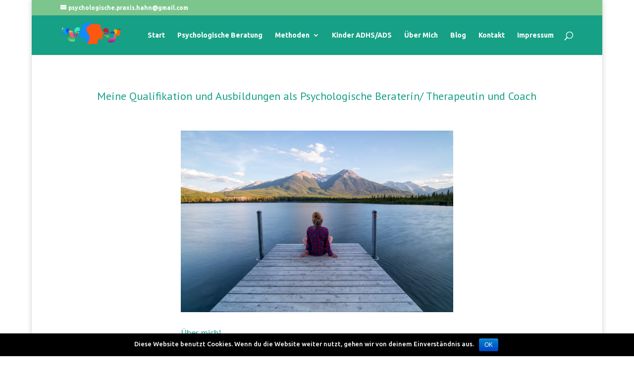

--- FILE ---
content_type: text/html; charset=UTF-8
request_url: http://www.psychologische-praxis-hahn.de/ueber-mich/
body_size: 9841
content:
<!DOCTYPE html>
<html lang="de">
<head>
	<meta charset="UTF-8" />
<meta http-equiv="X-UA-Compatible" content="IE=edge">
	<link rel="pingback" href="http://www.psychologische-praxis-hahn.de/xmlrpc.php" />

	<script type="text/javascript">
		document.documentElement.className = 'js';
	</script>

	<script>var et_site_url='http://www.psychologische-praxis-hahn.de';var et_post_id='170';function et_core_page_resource_fallback(a,b){"undefined"===typeof b&&(b=a.sheet.cssRules&&0===a.sheet.cssRules.length);b&&(a.onerror=null,a.onload=null,a.href?a.href=et_site_url+"/?et_core_page_resource="+a.id+et_post_id:a.src&&(a.src=et_site_url+"/?et_core_page_resource="+a.id+et_post_id))}
</script><title>Über Mich | Psychologische Praxis Hahn</title>
<link rel='dns-prefetch' href='//fonts.googleapis.com' />
<link rel='dns-prefetch' href='//s.w.org' />
<link rel="alternate" type="application/rss+xml" title="Psychologische Praxis Hahn &raquo; Feed" href="http://www.psychologische-praxis-hahn.de/feed/" />
<link rel="alternate" type="application/rss+xml" title="Psychologische Praxis Hahn &raquo; Kommentar-Feed" href="http://www.psychologische-praxis-hahn.de/comments/feed/" />
		<script type="text/javascript">
			window._wpemojiSettings = {"baseUrl":"https:\/\/s.w.org\/images\/core\/emoji\/12.0.0-1\/72x72\/","ext":".png","svgUrl":"https:\/\/s.w.org\/images\/core\/emoji\/12.0.0-1\/svg\/","svgExt":".svg","source":{"concatemoji":"http:\/\/www.psychologische-praxis-hahn.de\/wp-includes\/js\/wp-emoji-release.min.js?ver=5.2.23"}};
			!function(e,a,t){var n,r,o,i=a.createElement("canvas"),p=i.getContext&&i.getContext("2d");function s(e,t){var a=String.fromCharCode;p.clearRect(0,0,i.width,i.height),p.fillText(a.apply(this,e),0,0);e=i.toDataURL();return p.clearRect(0,0,i.width,i.height),p.fillText(a.apply(this,t),0,0),e===i.toDataURL()}function c(e){var t=a.createElement("script");t.src=e,t.defer=t.type="text/javascript",a.getElementsByTagName("head")[0].appendChild(t)}for(o=Array("flag","emoji"),t.supports={everything:!0,everythingExceptFlag:!0},r=0;r<o.length;r++)t.supports[o[r]]=function(e){if(!p||!p.fillText)return!1;switch(p.textBaseline="top",p.font="600 32px Arial",e){case"flag":return s([55356,56826,55356,56819],[55356,56826,8203,55356,56819])?!1:!s([55356,57332,56128,56423,56128,56418,56128,56421,56128,56430,56128,56423,56128,56447],[55356,57332,8203,56128,56423,8203,56128,56418,8203,56128,56421,8203,56128,56430,8203,56128,56423,8203,56128,56447]);case"emoji":return!s([55357,56424,55356,57342,8205,55358,56605,8205,55357,56424,55356,57340],[55357,56424,55356,57342,8203,55358,56605,8203,55357,56424,55356,57340])}return!1}(o[r]),t.supports.everything=t.supports.everything&&t.supports[o[r]],"flag"!==o[r]&&(t.supports.everythingExceptFlag=t.supports.everythingExceptFlag&&t.supports[o[r]]);t.supports.everythingExceptFlag=t.supports.everythingExceptFlag&&!t.supports.flag,t.DOMReady=!1,t.readyCallback=function(){t.DOMReady=!0},t.supports.everything||(n=function(){t.readyCallback()},a.addEventListener?(a.addEventListener("DOMContentLoaded",n,!1),e.addEventListener("load",n,!1)):(e.attachEvent("onload",n),a.attachEvent("onreadystatechange",function(){"complete"===a.readyState&&t.readyCallback()})),(n=t.source||{}).concatemoji?c(n.concatemoji):n.wpemoji&&n.twemoji&&(c(n.twemoji),c(n.wpemoji)))}(window,document,window._wpemojiSettings);
		</script>
		<meta content="DI Yoga v.1.3" name="generator"/><style type="text/css">
img.wp-smiley,
img.emoji {
	display: inline !important;
	border: none !important;
	box-shadow: none !important;
	height: 1em !important;
	width: 1em !important;
	margin: 0 .07em !important;
	vertical-align: -0.1em !important;
	background: none !important;
	padding: 0 !important;
}
</style>
	<link rel='stylesheet' id='wp-block-library-css'  href='http://www.psychologische-praxis-hahn.de/wp-includes/css/dist/block-library/style.min.css?ver=5.2.23' type='text/css' media='all' />
<link rel='stylesheet' id='cookie-notice-front-css'  href='http://www.psychologische-praxis-hahn.de/wp-content/plugins/cookie-notice/css/front.min.css?ver=5.2.23' type='text/css' media='all' />
<link rel='stylesheet' id='parent-style-css'  href='http://www.psychologische-praxis-hahn.de/wp-content/themes/di-basis/style.css?ver=5.2.23' type='text/css' media='all' />
<link rel='stylesheet' id='divi-style-css'  href='http://www.psychologische-praxis-hahn.de/wp-content/themes/di-yoga/style.css?ver=5.2.23' type='text/css' media='all' />
<link rel='stylesheet' id='et-builder-googlefonts-cached-css'  href='http://fonts.googleapis.com/css?family=PT+Sans%3Aregular%2Citalic%2C700%2C700italic%7CUbuntu%3A300%2C300italic%2Cregular%2Citalic%2C500%2C500italic%2C700%2C700italic&#038;ver=5.2.23#038;subset=cyrillic,latin,latin-ext,cyrillic-ext,greek,greek-ext' type='text/css' media='all' />
<link rel='stylesheet' id='dashicons-css'  href='http://www.psychologische-praxis-hahn.de/wp-includes/css/dashicons.min.css?ver=5.2.23' type='text/css' media='all' />
<script type='text/javascript' src='http://www.psychologische-praxis-hahn.de/wp-includes/js/jquery/jquery.js?ver=1.12.4-wp'></script>
<script type='text/javascript' src='http://www.psychologische-praxis-hahn.de/wp-includes/js/jquery/jquery-migrate.min.js?ver=1.4.1'></script>
<script type='text/javascript'>
/* <![CDATA[ */
var cnArgs = {"ajaxurl":"http:\/\/www.psychologische-praxis-hahn.de\/wp-admin\/admin-ajax.php","hideEffect":"fade","onScroll":"","onScrollOffset":"100","cookieName":"cookie_notice_accepted","cookieValue":"true","cookieTime":"2592000","cookiePath":"\/","cookieDomain":"","redirection":"","cache":"","refuse":"no","revoke_cookies":"0","revoke_cookies_opt":"automatic","secure":"0"};
/* ]]> */
</script>
<script type='text/javascript' src='http://www.psychologische-praxis-hahn.de/wp-content/plugins/cookie-notice/js/front.min.js?ver=1.2.46'></script>
<link rel='https://api.w.org/' href='http://www.psychologische-praxis-hahn.de/wp-json/' />
<link rel="EditURI" type="application/rsd+xml" title="RSD" href="http://www.psychologische-praxis-hahn.de/xmlrpc.php?rsd" />
<link rel="wlwmanifest" type="application/wlwmanifest+xml" href="http://www.psychologische-praxis-hahn.de/wp-includes/wlwmanifest.xml" /> 
<meta name="generator" content="WordPress 5.2.23" />
<link rel="canonical" href="http://www.psychologische-praxis-hahn.de/ueber-mich/" />
<link rel='shortlink' href='http://www.psychologische-praxis-hahn.de/?p=170' />
<link rel="alternate" type="application/json+oembed" href="http://www.psychologische-praxis-hahn.de/wp-json/oembed/1.0/embed?url=http%3A%2F%2Fwww.psychologische-praxis-hahn.de%2Fueber-mich%2F" />
<link rel="alternate" type="text/xml+oembed" href="http://www.psychologische-praxis-hahn.de/wp-json/oembed/1.0/embed?url=http%3A%2F%2Fwww.psychologische-praxis-hahn.de%2Fueber-mich%2F&#038;format=xml" />
<meta name="viewport" content="width=device-width, initial-scale=1.0, maximum-scale=1.0, user-scalable=0" /><link rel="icon" href="http://www.psychologische-praxis-hahn.de/wp-content/uploads/2019/10/cropped-Methoden-in-Coaching-und-Beratung-Boppard-und-Oberwesel-bei-Anja-Hahn-32x32.png" sizes="32x32" />
<link rel="icon" href="http://www.psychologische-praxis-hahn.de/wp-content/uploads/2019/10/cropped-Methoden-in-Coaching-und-Beratung-Boppard-und-Oberwesel-bei-Anja-Hahn-192x192.png" sizes="192x192" />
<link rel="apple-touch-icon-precomposed" href="http://www.psychologische-praxis-hahn.de/wp-content/uploads/2019/10/cropped-Methoden-in-Coaching-und-Beratung-Boppard-und-Oberwesel-bei-Anja-Hahn-180x180.png" />
<meta name="msapplication-TileImage" content="http://www.psychologische-praxis-hahn.de/wp-content/uploads/2019/10/cropped-Methoden-in-Coaching-und-Beratung-Boppard-und-Oberwesel-bei-Anja-Hahn-270x270.png" />
<link rel="stylesheet" id="et-core-unified-cached-inline-styles" href="http://www.psychologische-praxis-hahn.de/wp-content/cache/et/170/et-core-unified-176763094787.min.css" onerror="et_core_page_resource_fallback(this, true)" onload="et_core_page_resource_fallback(this)" /></head>
<body class="page-template-default page page-id-170 cookies-not-set et_color_scheme_green et_pb_button_helper_class et_fixed_nav et_boxed_layout et_show_nav et_cover_background et_secondary_nav_enabled et_pb_gutter osx et_pb_gutters3 et_primary_nav_dropdown_animation_fade et_secondary_nav_dropdown_animation_fade et_pb_footer_columns4 et_header_style_left et_pb_pagebuilder_layout et_right_sidebar et_divi_theme et-db et_minified_js et_minified_css">
	<div id="page-container">

					<div id="top-header">
			<div class="container clearfix">

			
				<div id="et-info">
				
									<a href="mailto:psychologische.praxis.hahn@gmail.com"><span id="et-info-email">psychologische.praxis.hahn@gmail.com</span></a>
				
								</div> <!-- #et-info -->

			
				<div id="et-secondary-menu">
								</div> <!-- #et-secondary-menu -->

			</div> <!-- .container -->
		</div> <!-- #top-header -->
		
	
			<header id="main-header" data-height-onload="66">
			<div class="container clearfix et_menu_container">
							<div class="logo_container">
					<span class="logo_helper"></span>
					<a href="http://www.psychologische-praxis-hahn.de/">
						<img src="http://www.psychologische-praxis-hahn.de/wp-content/uploads/2019/10/Methoden-in-Coaching-und-Beratung-Boppard-und-Oberwesel-bei-Anja-Hahn.png" alt="Psychologische Praxis Hahn" id="logo" data-height-percentage="66" />
					</a>
				</div>
							<div id="et-top-navigation" data-height="66" data-fixed-height="40">
											<nav id="top-menu-nav">
						<ul id="top-menu" class="nav"><li id="menu-item-558" class="menu-item menu-item-type-post_type menu-item-object-page menu-item-home menu-item-558"><a href="http://www.psychologische-praxis-hahn.de/">Start</a></li>
<li id="menu-item-44" class="menu-item menu-item-type-post_type menu-item-object-page menu-item-44"><a href="http://www.psychologische-praxis-hahn.de/psychologische-beratrung-coaching/">Psychologische Beratung</a></li>
<li id="menu-item-45" class="menu-item menu-item-type-post_type menu-item-object-page menu-item-has-children menu-item-45"><a href="http://www.psychologische-praxis-hahn.de/methoden/">Methoden</a>
<ul class="sub-menu">
	<li id="menu-item-882" class="menu-item menu-item-type-post_type menu-item-object-page menu-item-882"><a href="http://www.psychologische-praxis-hahn.de/emdr/">EMDR</a></li>
	<li id="menu-item-885" class="menu-item menu-item-type-post_type menu-item-object-page menu-item-885"><a href="http://www.psychologische-praxis-hahn.de/hypnose/">Hypnose</a></li>
	<li id="menu-item-881" class="menu-item menu-item-type-post_type menu-item-object-page menu-item-881"><a href="http://www.psychologische-praxis-hahn.de/verhaltenstherapie/">Verhaltenstherapie</a></li>
	<li id="menu-item-888" class="menu-item menu-item-type-post_type menu-item-object-page menu-item-888"><a href="http://www.psychologische-praxis-hahn.de/hypnosystemik/">Hypnosystemik</a></li>
	<li id="menu-item-1356" class="menu-item menu-item-type-post_type menu-item-object-page menu-item-1356"><a href="http://www.psychologische-praxis-hahn.de/paartherapie/">Paartherapie</a></li>
	<li id="menu-item-892" class="menu-item menu-item-type-post_type menu-item-object-page menu-item-892"><a href="http://www.psychologische-praxis-hahn.de/klopfakupressur/">Klopfakupressur</a></li>
	<li id="menu-item-897" class="menu-item menu-item-type-post_type menu-item-object-page menu-item-897"><a href="http://www.psychologische-praxis-hahn.de/rueckfuehrungs-bzw-reinkarnationstherapie/">Rückführungs- bzw. Reinkarnationstherapie</a></li>
	<li id="menu-item-904" class="menu-item menu-item-type-post_type menu-item-object-page menu-item-904"><a href="http://www.psychologische-praxis-hahn.de/therapeutische-meditation/">Therapeutische Meditation</a></li>
</ul>
</li>
<li id="menu-item-46" class="menu-item menu-item-type-post_type menu-item-object-page menu-item-46"><a href="http://www.psychologische-praxis-hahn.de/kinder-adhs-ads/">Kinder ADHS/ADS</a></li>
<li id="menu-item-175" class="menu-item menu-item-type-post_type menu-item-object-page current-menu-item page_item page-item-170 current_page_item menu-item-175"><a href="http://www.psychologische-praxis-hahn.de/ueber-mich/" aria-current="page">Über Mich</a></li>
<li id="menu-item-29" class="menu-item menu-item-type-post_type menu-item-object-page menu-item-29"><a href="http://www.psychologische-praxis-hahn.de/blog/">Blog</a></li>
<li id="menu-item-390" class="menu-item menu-item-type-post_type menu-item-object-page menu-item-390"><a href="http://www.psychologische-praxis-hahn.de/kontakt/">Kontakt</a></li>
<li id="menu-item-63" class="menu-item menu-item-type-post_type menu-item-object-page menu-item-63"><a href="http://www.psychologische-praxis-hahn.de/impressum/">Impressum</a></li>
</ul>						</nav>
					
					
					
										<div id="et_top_search">
						<span id="et_search_icon"></span>
					</div>
					
					<div id="et_mobile_nav_menu">
				<div class="mobile_nav closed">
					<span class="select_page">Seite wählen</span>
					<span class="mobile_menu_bar mobile_menu_bar_toggle"></span>
				</div>
			</div>				</div> <!-- #et-top-navigation -->
			</div> <!-- .container -->
			<div class="et_search_outer">
				<div class="container et_search_form_container">
					<form role="search" method="get" class="et-search-form" action="http://www.psychologische-praxis-hahn.de/">
					<input type="search" class="et-search-field" placeholder="Suchen &hellip;" value="" name="s" title="Suchen nach:" />					</form>
					<span class="et_close_search_field"></span>
				</div>
			</div>
		</header> <!-- #main-header -->
			<div id="et-main-area">
	
<div id="main-content">


			
				<article id="post-170" class="post-170 page type-page status-publish hentry">

				
					<div class="entry-content">
					<div id="et-boc" class="et-boc">
			
			<div class="et_builder_inner_content et_pb_gutters3">
				<div class="et_pb_section et_pb_section_0 et_pb_fullwidth_section et_section_regular">
				
				
				
				
					<div class="et_pb_module et_pb_fullwidth_slider_0 et_pb_slider et_pb_slider_parallax">
				<div class="et_pb_slides">
					
				</div> <!-- .et_pb_slides -->
				
			</div> <!-- .et_pb_slider -->
			
				
				
			</div> <!-- .et_pb_section --><div class="et_pb_section et_pb_section_1 et_section_regular">
				
				
				
				
					<div class="et_pb_row et_pb_row_0">
				<div class="et_pb_column et_pb_column_4_4 et_pb_column_0  et_pb_css_mix_blend_mode_passthrough et-last-child">
				
				
				<div class="et_pb_module et_pb_text et_pb_text_0 et_pb_bg_layout_light  et_pb_text_align_center">
				
				
				<div class="et_pb_text_inner"><h3 style="text-align: center;"><span style="color: #16a085;">Meine Qualifikation und Ausbildungen als Psychologische Beraterin/ Therapeutin und Coach</span></h3></div>
			</div> <!-- .et_pb_text -->
			</div> <!-- .et_pb_column -->
				
				
			</div> <!-- .et_pb_row --><div class="et_pb_row et_pb_row_1">
				<div class="et_pb_column et_pb_column_4_4 et_pb_column_1  et_pb_css_mix_blend_mode_passthrough et-last-child">
				
				
				<div class="et_pb_module et_pb_blurb et_pb_blurb_0 et_pb_bg_layout_light  et_pb_text_align_left  et_pb_blurb_position_top">
				
				
				<div class="et_pb_blurb_content">
					<div class="et_pb_main_blurb_image"><span class="et_pb_image_wrap"><img src="http://www.psychologische-praxis-hahn.de/wp-content/uploads/2019/10/Hypnose-für-mehr-Lebensqualität-in-Oberwesel-und-Boppard.jpg" srcset="https://www.psychologische-praxis-hahn.de/wp-content/uploads/2019/10/Hypnose-für-mehr-Lebensqualität-in-Oberwesel-und-Boppard.jpg 1920w, https://www.psychologische-praxis-hahn.de/wp-content/uploads/2019/10/Hypnose-für-mehr-Lebensqualität-in-Oberwesel-und-Boppard-300x200.jpg 300w, https://www.psychologische-praxis-hahn.de/wp-content/uploads/2019/10/Hypnose-für-mehr-Lebensqualität-in-Oberwesel-und-Boppard-768x512.jpg 768w, https://www.psychologische-praxis-hahn.de/wp-content/uploads/2019/10/Hypnose-für-mehr-Lebensqualität-in-Oberwesel-und-Boppard-1024x683.jpg 1024w" sizes="(max-width: 1920px) 100vw, 1920px" class="et-waypoint et_pb_animation_top" /></span></div>
					<div class="et_pb_blurb_container">
						<h4 class="et_pb_module_header"><span>Über mich!</span></h4>
						<div class="et_pb_blurb_description"><p>Eigentlich wollte ich schon nach meinem Abitur mit Menschen in Krisensituationen arbeiten. Ich bin meinem Wunsch nicht gefolgt, habe studiert und mich danach mit einem Buchhaltungsbüro selbständig gemacht. Das Buchhaltungsbüro besteht noch heute. Um Mandanten in ihrer Selbständigkeit richtig beraten zu können darf sich die Arbeit nicht nur in der Erstellung der Buchhaltung und in Lohn- und Gehaltsabrechnungen erschöpfen, man muss den Menschen mit seinen Fähigkeiten, seinem Umfeld mit in die Beratung einbeziehen.</p>
<p>Ich erkannte, dass jeder Mensch seine eigenen Themen hatte, die ihn daran hinderten beruflich und oder auch privat erfolgreich zu sein. Mein alter Wunsch kam mit den Jahren immer mehr an die Oberfläche und irgendwann stellte ich mir, wenn nicht jetzt, wann dann. Ich fing an und schrieb mich zuerst an einer Fernuni ein und besuchte eine ganze Reihe von Fort- und Weiterbildungen.</p>
<p>In meiner Praxis möchte ich Menschen unterstützen sich selbst zu erfahren, ihre Entwicklungspotentiale zu erforschen, mit sich und anderen in Kontakt zu kommen und im Hier und Jetzt bei sich anzukommen.</p>
<p>Ich arbeite in erste Linie mit Instrumenten der Verhaltenstherapie, daneben mit der klientenzentrierten Gesprächstherapie von Carl R. Rogers. Hypnosetherapie setze ich in auf Wunsch als alleinige Behandlungsmethode oder in Kombination mit anderen Behandlungsmethoden ein.</p>
<p>&nbsp;</p></div>
					</div>
				</div> <!-- .et_pb_blurb_content -->
			</div> <!-- .et_pb_blurb -->
			</div> <!-- .et_pb_column -->
				
				
			</div> <!-- .et_pb_row --><div class="et_pb_row et_pb_row_2">
				<div class="et_pb_column et_pb_column_1_3 et_pb_column_2  et_pb_css_mix_blend_mode_passthrough">
				
				
				<div class="et_pb_module et_pb_blurb et_pb_blurb_1 et_pb_bg_layout_light  et_pb_text_align_center  et_pb_blurb_position_top">
				
				
				<div class="et_pb_blurb_content">
					<div class="et_pb_main_blurb_image"><span class="et_pb_image_wrap"><span class="et-waypoint et_pb_animation_top et-pb-icon">&#x69;</span></span></div>
					<div class="et_pb_blurb_container">
						<h4 class="et_pb_module_header"><span>Meine Qualifikation</span></h4>
						<div class="et_pb_blurb_description"><ul>
<li><strong>Psychologischer Beraterin</strong></li>
<li><strong>Studium Heilpraktikerin</strong></li>
<li><strong>Psychotherapie</strong></li>
<li><strong>Klientenzentrierte</strong></li>
<li><strong>Gesprächspsychotherapie nach Carl R. Rogers</strong></li>
<li><strong>Verhaltenstherapie</strong></li>
<li><strong>EMDR &#8211; Therapeutin</strong></li>
<li><strong>Systemische Therapeutin</strong></li>
<li><strong>Paarberaterin</strong></li>
</ul>
<p>&nbsp;</p></div>
					</div>
				</div> <!-- .et_pb_blurb_content -->
			</div> <!-- .et_pb_blurb -->
			</div> <!-- .et_pb_column --><div class="et_pb_column et_pb_column_1_3 et_pb_column_3  et_pb_css_mix_blend_mode_passthrough">
				
				
				<div class="et_pb_module et_pb_cta_0 et_clickable et_pb_promo et_pb_bg_layout_dark  et_pb_text_align_center">
				
				
				<div class="et_pb_promo_description">
					<h2 class="et_pb_module_header">Meine Ausbildungen</h2>
					<div><ul>
<li><strong> Hypnosystemik</strong></li>
<li><strong>Meditations-Coach</strong></li>
<li><strong>Ausgebildeter Hypnotiseurin</strong></li>
<li><strong>Hypnose-Coach</strong></li>
<li><strong>Ausgebildete </strong><strong>Rückführungsleiterin</strong></li>
<li><strong>Power-Napping Coach</strong></li>
<li><strong>Psychoonkologische Beraterin</strong></li>
</ul>
<p>&nbsp;</p></div>
				</div>
				
			</div>
			</div> <!-- .et_pb_column --><div class="et_pb_column et_pb_column_1_3 et_pb_column_4  et_pb_css_mix_blend_mode_passthrough et-last-child">
				
				
				<div class="et_pb_module et_pb_blurb et_pb_blurb_2 et_pb_bg_layout_light  et_pb_text_align_center  et_pb_blurb_position_top">
				
				
				<div class="et_pb_blurb_content">
					<div class="et_pb_main_blurb_image"><span class="et_pb_image_wrap"><span class="et-waypoint et_pb_animation_top et-pb-icon"></span></span></div>
					<div class="et_pb_blurb_container">
						<h4 class="et_pb_module_header"><span>Meine Weiterbildungen</span></h4>
						<div class="et_pb_blurb_description"><ul>
<li><strong>Achtsamkeits-Therapeutin</strong></li>
<li><strong>Selbstführung CoachHypno</strong></li>
<li><strong>Systemischen Beraterin</strong></li>
<li><strong>Emotions-Therapeutin</strong></li>
<li><strong>Auftritts und </strong><strong>Präsentationsangst Coach</strong></li>
<li><strong>Gewichts Regulations-Therapeutin</strong></li>
<li><strong>Hypnotherapeutin</strong></li>
</ul>
<p>&nbsp;</p></div>
					</div>
				</div> <!-- .et_pb_blurb_content -->
			</div> <!-- .et_pb_blurb -->
			</div> <!-- .et_pb_column -->
				
				
			</div> <!-- .et_pb_row -->
				
				
			</div> <!-- .et_pb_section --><div class="et_pb_section et_pb_section_2 et_pb_section_parallax et_pb_with_background et_section_regular et_section_transparent">
				
				<div class="et_parallax_bg_wrap"><div
						class="et_parallax_bg et_pb_parallax_css et_pb_inner_shadow"
						style="background-image: url(http://www.psychologische-praxis-hahn.de/wp-content/uploads/2019/10/Psychologischer-Beraterin-Anja-Hahn-Oberwesel-Psychologie-01_edited.jpg);"
					></div></div>
				
				
					<div class="et_pb_row et_pb_row_3">
				<div class="et_pb_column et_pb_column_4_4 et_pb_column_5  et_pb_css_mix_blend_mode_passthrough et-last-child">
				
				
				<div class="et_pb_module et_pb_divider_0 et_pb_space et_pb_divider_hidden"><div class="et_pb_divider_internal"></div></div>
			</div> <!-- .et_pb_column -->
				
				
			</div> <!-- .et_pb_row -->
				
				
			</div> <!-- .et_pb_section --><div class="et_pb_section et_pb_section_3 et_pb_with_background et_section_regular">
				
				
				
				
					<div class="et_pb_row et_pb_row_4">
				<div class="et_pb_column et_pb_column_4_4 et_pb_column_6  et_pb_css_mix_blend_mode_passthrough et-last-child">
				
				
				<div class="et_pb_module et_pb_text et_pb_text_1 et_pb_bg_layout_light  et_pb_text_align_center">
				
				
				<div class="et_pb_text_inner"><h1><span style="color: #16a085;">Beratung &amp; Coaching Anja Hahn<br /></span></h1>
<p><strong>Eines Tages wirst du aufwachen und keine Zeit mehr haben für die Dinge, die du immer wolltest. Tu sie jetzt.</strong></p>
<div class="author"><a href="https://zitatezumnachdenken.com/paulo-coelho"><strong>Paulo Coelho</strong></a></div></div>
			</div> <!-- .et_pb_text -->
			</div> <!-- .et_pb_column -->
				
				
			</div> <!-- .et_pb_row --><div class="et_pb_row et_pb_row_5">
				<div class="et_pb_column et_pb_column_1_3 et_pb_column_7  et_pb_css_mix_blend_mode_passthrough">
				
				
				<div class="et_pb_module et_pb_image et_pb_image_0 et_animated et-waypoint et_pb_image_sticky">
				
				
				<span class="et_pb_image_wrap "><img src="http://www.psychologische-praxis-hahn.de/wp-content/uploads/2019/10/Ablauf-im-Psychologischem-Coaching-in-Oberwesel-mit-Anja-Hahn.jpg" srcset="https://www.psychologische-praxis-hahn.de/wp-content/uploads/2019/10/Ablauf-im-Psychologischem-Coaching-in-Oberwesel-mit-Anja-Hahn.jpg 640w, https://www.psychologische-praxis-hahn.de/wp-content/uploads/2019/10/Ablauf-im-Psychologischem-Coaching-in-Oberwesel-mit-Anja-Hahn-150x100.jpg 150w, https://www.psychologische-praxis-hahn.de/wp-content/uploads/2019/10/Ablauf-im-Psychologischem-Coaching-in-Oberwesel-mit-Anja-Hahn-480x319.jpg 480w" sizes="(max-width: 640px) 100vw, 640px" /></span>
			</div><div class="et_pb_module et_pb_cta_1 et_pb_promo et_pb_bg_layout_dark  et_pb_text_align_center">
				
				
				<div class="et_pb_promo_description">
					<h2 class="et_pb_module_header">Ablauf </h2>
					<div><p>Bei mir beginnt ein Coaching-Prozess immer mit einem Vorgespräch. Dabei lernen wir uns gegenseitig kennen und haben Zeit das Thema, die Möglichkeiten, Auftrag und Umfang des Coachings zu besprechen.</p>
<p>&nbsp;</p>
<p>&nbsp;</p></div>
				</div>
				
			</div>
			</div> <!-- .et_pb_column --><div class="et_pb_column et_pb_column_1_3 et_pb_column_8  et_pb_css_mix_blend_mode_passthrough">
				
				
				<div class="et_pb_module et_pb_image et_pb_image_1 et_animated et-waypoint et_pb_image_sticky">
				
				
				<span class="et_pb_image_wrap "><img src="http://www.psychologische-praxis-hahn.de/wp-content/uploads/2019/10/Psychologische-Beratung-Oberwesel-Meine-Haltung.jpg" srcset="https://www.psychologische-praxis-hahn.de/wp-content/uploads/2019/10/Psychologische-Beratung-Oberwesel-Meine-Haltung.jpg 640w, https://www.psychologische-praxis-hahn.de/wp-content/uploads/2019/10/Psychologische-Beratung-Oberwesel-Meine-Haltung-150x100.jpg 150w, https://www.psychologische-praxis-hahn.de/wp-content/uploads/2019/10/Psychologische-Beratung-Oberwesel-Meine-Haltung-480x319.jpg 480w" sizes="(max-width: 640px) 100vw, 640px" /></span>
			</div><div class="et_pb_module et_pb_cta_2 et_pb_promo et_pb_bg_layout_dark  et_pb_text_align_center">
				
				
				<div class="et_pb_promo_description">
					<h2 class="et_pb_module_header">Meine Haltung</h2>
					<div><p>Die meinen Coachings zugrunde liegende individuelle Freiheit stützt eine interaktive partnerschaftliche Gestaltung, Planung und Durchführung. Sie sind eingeladen, sich im Gesamtprozess laufend mit einzubringen.</p>
<p>&nbsp;</p>
<p>&nbsp;</p></div>
				</div>
				
			</div>
			</div> <!-- .et_pb_column --><div class="et_pb_column et_pb_column_1_3 et_pb_column_9  et_pb_css_mix_blend_mode_passthrough et-last-child">
				
				
				<div class="et_pb_module et_pb_image et_pb_image_2 et_animated et-waypoint et_pb_image_sticky">
				
				
				<span class="et_pb_image_wrap "><img src="http://www.psychologische-praxis-hahn.de/wp-content/uploads/2019/10/Praxis-für-Verhaltensänderung-Anja-Hahn-und-Psychologie-Coach-in-Oberwesel.jpg" srcset="https://www.psychologische-praxis-hahn.de/wp-content/uploads/2019/10/Praxis-für-Verhaltensänderung-Anja-Hahn-und-Psychologie-Coach-in-Oberwesel.jpg 640w, https://www.psychologische-praxis-hahn.de/wp-content/uploads/2019/10/Praxis-für-Verhaltensänderung-Anja-Hahn-und-Psychologie-Coach-in-Oberwesel-150x99.jpg 150w, https://www.psychologische-praxis-hahn.de/wp-content/uploads/2019/10/Praxis-für-Verhaltensänderung-Anja-Hahn-und-Psychologie-Coach-in-Oberwesel-480x317.jpg 480w" sizes="(max-width: 640px) 100vw, 640px" /></span>
			</div><div class="et_pb_module et_pb_cta_3 et_pb_promo et_pb_bg_layout_dark  et_pb_text_align_center">
				
				
				<div class="et_pb_promo_description">
					<h2 class="et_pb_module_header">Meine Aufgabe</h2>
					<div><p>Menschen zu begleiten. Dazu mein Gegenüber zu erkennen und dort abholen zu können, wo es steht. Dieses Einlassen auf ein Gegenüber spielt im Coaching die zentrale Rolle. Erst darauf lassen sich Lern-, Entwicklungs- und Veränderungsprozesse bauen, die ich als Coach methodisch über die Prozesssteuerung zu verantworten habe.</p>
<p>&nbsp;</p>
<p>&nbsp;</p></div>
				</div>
				
			</div>
			</div> <!-- .et_pb_column -->
				
				
			</div> <!-- .et_pb_row -->
				
				
			</div> <!-- .et_pb_section --><div class="et_pb_section et_pb_section_4 et_section_specialty">
				
				
				
				<div class="et_pb_row">
					<div class="et_pb_column et_pb_column_1_3 et_pb_column_10    et_pb_css_mix_blend_mode_passthrough">
				
				
				<div class="et_pb_module et_pb_signup_0 et_pb_newsletter_layout_left_right et_pb_newsletter et_pb_subscribe clearfix et_pb_bg_layout_dark  et_pb_text_align_left">
				
				
				<div class="et_pb_newsletter_description">
					<h2 class="et_pb_module_header">Praxis für psychologische Beratung Anja Hahn</h2>
					<div>
<p>Für den Umgang mit Problemen, Krisen oder Erkrankungen Hilfe zu suchen, braucht häufig Mut. Willkommen!</p>
<p>Meine Aufgabe ist es, Menschen bei der Bewältigung von Belastungen beizustehen und in Richtung ihrer Ziele zu unterstützen. Eine vertrauensvolle Beziehung und die Anwendung wissenschaftlich fundierter Methoden schaffen dafür gute Voraussetzungen.</p>
<p>Bitte kontaktieren Sie mich bei Fragen oder zum Vereinbaren eines Erstgesprächs.</p>
</div>
				</div>
				
			</div>
			</div> <!-- .et_pb_column --><div class="et_pb_column et_pb_column_2_3 et_pb_column_11   et_pb_specialty_column  et_pb_css_mix_blend_mode_passthrough et-last-child">
				
				
				<div class="et_pb_row_inner et_pb_row_inner_0">
				<div class="et_pb_column et_pb_column_4_4 et_pb_column_inner et_pb_column_inner_0 et-last-child">
				
				
				<div class="et_pb_module et_pb_blurb et_pb_blurb_3 et_pb_bg_layout_light  et_pb_text_align_left  et_pb_blurb_position_top">
				
				
				<div class="et_pb_blurb_content">
					<div class="et_pb_main_blurb_image"><span class="et_pb_image_wrap"><img src="http://www.psychologische-praxis-hahn.de/wp-content/uploads/2019/10/Coaching-und-Beratung-Boppard-und-Oberwesel.jpg" srcset="https://www.psychologische-praxis-hahn.de/wp-content/uploads/2019/10/Coaching-und-Beratung-Boppard-und-Oberwesel.jpg 1920w, https://www.psychologische-praxis-hahn.de/wp-content/uploads/2019/10/Coaching-und-Beratung-Boppard-und-Oberwesel-150x100.jpg 150w, https://www.psychologische-praxis-hahn.de/wp-content/uploads/2019/10/Coaching-und-Beratung-Boppard-und-Oberwesel-768x512.jpg 768w, https://www.psychologische-praxis-hahn.de/wp-content/uploads/2019/10/Coaching-und-Beratung-Boppard-und-Oberwesel-1024x682.jpg 1024w, https://www.psychologische-praxis-hahn.de/wp-content/uploads/2019/10/Coaching-und-Beratung-Boppard-und-Oberwesel-1080x719.jpg 1080w, https://www.psychologische-praxis-hahn.de/wp-content/uploads/2019/10/Coaching-und-Beratung-Boppard-und-Oberwesel-1280x853.jpg 1280w, https://www.psychologische-praxis-hahn.de/wp-content/uploads/2019/10/Coaching-und-Beratung-Boppard-und-Oberwesel-980x653.jpg 980w, https://www.psychologische-praxis-hahn.de/wp-content/uploads/2019/10/Coaching-und-Beratung-Boppard-und-Oberwesel-480x320.jpg 480w" sizes="(max-width: 1920px) 100vw, 1920px" class="et-waypoint et_pb_animation_top" /></span></div>
					<div class="et_pb_blurb_container">
						<h4 class="et_pb_module_header"><span>Psychologische Beratung und Coaching hilft bei Problemen:</span></h4>
						<div class="et_pb_blurb_description"><ul>
<li>Mit sich selbst (Unzufriedenheit, innere Konflikte, &#8230;)</li>
<li>In der Beziehung (z.B. Trennungsangst, Bindungsangst, Interessenkonflikte, &#8230;)</li>
<li>Im Berufsleben (z.B. negativer Stress durch problematisches Zeitmanagement</li>
<li>Informationsaustausch, Konflikte mit Mitarbeitern und/oder Vorgesetzten, Angst vor Versetzung/Kündigung, &#8230;)</li>
<li>In der Familie (z.B. Konflikte mit Familienangehörigen, sich übermäßig verantwortlich fühlen, Perfektionsstreben, Angst den anderen nicht gerecht zu werden, &#8230;)</li>
<li>Ängsten und Panik</li>
<li>Schlaflosigkeit</li>
<li>uvm&#8230;</li>
</ul></div>
					</div>
				</div> <!-- .et_pb_blurb_content -->
			</div> <!-- .et_pb_blurb -->
			</div> <!-- .et_pb_column -->
				
				
			</div> <!-- .et_pb_row_inner -->
			</div> <!-- .et_pb_column -->
				</div> <!-- .et_pb_row -->
				
			</div> <!-- .et_pb_section --><div class="et_pb_section et_pb_section_5 et_pb_with_background et_section_regular">
				
				
				
				
					<div class="et_pb_row et_pb_row_6">
				<div class="et_pb_column et_pb_column_2_3 et_pb_column_12  et_pb_css_mix_blend_mode_passthrough">
				
				
				<div class="et_pb_module et_pb_text et_pb_text_2 et_pb_bg_layout_dark  et_pb_text_align_left">
				
				
				<div class="et_pb_text_inner"><h4><strong>Wenn du traurig bist, und du weißt nicht warum, wirst du immer wieder traurig sein. Wenn du glücklich bist, und du weißt warum, wirst du immer wieder glücklich sein.</strong></h4>
<h4></h4>
<h4><strong>Psychologische Beratung in Boppard, Oberwesel und Bingen</strong></h4>
<h4>Wir bieten Ihnen Psychotherapie, psychologische Beratung, Paartherapie, Supervision und Selbsterfahrung an. Hierfür arbeiten wir mit verschiedensten Behandlungsansätzen, die uns eine individuell auf Sie und Ihre Bedürfnisse zugeschnittene Beratung und Therapie ermöglichen.</h4>
<h4>Zu unseren Methoden gehören die kognitive Verhaltenstherapie, EMDR, achtsamkeitsbasierte Verfahren, Akzeptanz- Therapie, Hypnotherapie, Klopfakupressur und vielen mehr.</h4>
<h4></h4>
<h4><a href="psychologische.praxis.hahn@gmail.com"><strong><span style="color: #3366ff;">psychologische.praxis.hahn@gmail.com</span></strong></a></h4>
<h4></h4></div>
			</div> <!-- .et_pb_text -->
			</div> <!-- .et_pb_column --><div class="et_pb_column et_pb_column_1_3 et_pb_column_13  et_pb_css_mix_blend_mode_passthrough et-last-child">
				
				
				<div class="et_pb_module et_pb_image et_pb_image_3 et_animated et-waypoint">
				
				
				<span class="et_pb_image_wrap "><img src="http://www.psychologische-praxis-hahn.de/wp-content/uploads/2019/10/Amja-Hahn-Oberwesel-Coaching-und-Psychologische-Beratung-001.png" srcset="https://www.psychologische-praxis-hahn.de/wp-content/uploads/2019/10/Amja-Hahn-Oberwesel-Coaching-und-Psychologische-Beratung-001.png 313w, https://www.psychologische-praxis-hahn.de/wp-content/uploads/2019/10/Amja-Hahn-Oberwesel-Coaching-und-Psychologische-Beratung-001-275x300.png 275w" sizes="(max-width: 313px) 100vw, 313px" /></span>
			</div>
			</div> <!-- .et_pb_column -->
				
				
			</div> <!-- .et_pb_row -->
				
				
			</div> <!-- .et_pb_section --><div class="et_pb_section et_pb_section_6 et_section_regular">
				
				
				
				
					<div class="et_pb_row et_pb_row_7">
				<div class="et_pb_column et_pb_column_4_4 et_pb_column_14  et_pb_css_mix_blend_mode_passthrough et-last-child et_pb_column_empty">
				
				
				
			</div> <!-- .et_pb_column -->
				
				
			</div> <!-- .et_pb_row --><div class="et_pb_row et_pb_row_8">
				<div class="et_pb_column et_pb_column_4_4 et_pb_column_15  et_pb_css_mix_blend_mode_passthrough et-last-child et_pb_column_empty">
				
				
				
			</div> <!-- .et_pb_column -->
				
				
			</div> <!-- .et_pb_row -->
				
				
			</div> <!-- .et_pb_section -->			</div>
			
		</div>					</div> <!-- .entry-content -->

				
				</article> <!-- .et_pb_post -->

			

</div> <!-- #main-content -->


			<footer id="main-footer">
				
<div class="container">
    <div id="footer-widgets" class="clearfix">
		<div class="footer-widget"><div id="nav_menu-3" class="fwidget et_pb_widget widget_nav_menu"><div class="menu-footer-menue-container"><ul id="menu-footer-menue" class="menu"><li id="menu-item-380" class="menu-item menu-item-type-post_type menu-item-object-page menu-item-380"><a href="http://www.psychologische-praxis-hahn.de/kontakt/">Kontakt</a></li>
<li id="menu-item-81" class="menu-item menu-item-type-post_type menu-item-object-page menu-item-privacy-policy menu-item-81"><a href="http://www.psychologische-praxis-hahn.de/datenschutz/">Datenschutzerklärung</a></li>
</ul></div></div> <!-- end .fwidget --><div id="text-19" class="fwidget et_pb_widget widget_text"><h4 class="title">Verhaltenstherapie Oberwesel</h4>			<div class="textwidget"></div>
		</div> <!-- end .fwidget --><div id="text-20" class="fwidget et_pb_widget widget_text"><h4 class="title">Achtsamkeit Oberwesel</h4>			<div class="textwidget"></div>
		</div> <!-- end .fwidget --></div> <!-- end .footer-widget --><div class="footer-widget"><div id="text-7" class="fwidget et_pb_widget widget_text"><h4 class="title">Coaching in Oberwesel</h4>			<div class="textwidget"></div>
		</div> <!-- end .fwidget --><div id="text-12" class="fwidget et_pb_widget widget_text"><h4 class="title">Hilfe bei ADHS Oberwesel</h4>			<div class="textwidget"></div>
		</div> <!-- end .fwidget --><div id="text-13" class="fwidget et_pb_widget widget_text"><h4 class="title">Klopfakupressurin Oberwesel</h4>			<div class="textwidget"></div>
		</div> <!-- end .fwidget --></div> <!-- end .footer-widget --><div class="footer-widget"><div id="text-15" class="fwidget et_pb_widget widget_text"><h4 class="title">Hypnose Oberwesel</h4>			<div class="textwidget"></div>
		</div> <!-- end .fwidget --><div id="custom_html-6" class="widget_text fwidget et_pb_widget widget_custom_html"><h4 class="title">Veränderungscoaching</h4><div class="textwidget custom-html-widget"></div></div> <!-- end .fwidget --><div id="text-22" class="fwidget et_pb_widget widget_text"><h4 class="title">EMDR Oberwesel</h4>			<div class="textwidget"></div>
		</div> <!-- end .fwidget --><div id="text-24" class="fwidget et_pb_widget widget_text"><h4 class="title">Paartherapie/Paar-Coaching</h4>			<div class="textwidget"></div>
		</div> <!-- end .fwidget --></div> <!-- end .footer-widget --><div class="footer-widget"><div id="text-16" class="fwidget et_pb_widget widget_text"><h4 class="title">Hilfe bei Ängsten Oberwesel</h4>			<div class="textwidget"></div>
		</div> <!-- end .fwidget --><div id="text-17" class="fwidget et_pb_widget widget_text"><h4 class="title">Hlfe bei Konzentrationsstörungen</h4>			<div class="textwidget"></div>
		</div> <!-- end .fwidget --><div id="text-18" class="fwidget et_pb_widget widget_text"><h4 class="title">Hilfe bei Schlafstörungen Oberwesel</h4>			<div class="textwidget"></div>
		</div> <!-- end .fwidget --></div> <!-- end .footer-widget -->    </div> <!-- #footer-widgets -->
</div>    <!-- .container -->

		
				<div id="footer-bottom">
					<div class="container clearfix">
				<ul class="et-social-icons">

	<li class="et-social-icon et-social-facebook">
		<a href="#" class="icon">
			<span>Facebook</span>
		</a>
	</li>
	<li class="et-social-icon et-social-twitter">
		<a href="#" class="icon">
			<span>Twitter</span>
		</a>
	</li>
	<li class="et-social-icon et-social-google-plus">
		<a href="#" class="icon">
			<span>Google</span>
		</a>
	</li>
	<li class="et-social-icon et-social-instagram">
		<a href="#" class="icon">
			<span>Instagram</span>
		</a>
	</li>
	<li class="et-social-icon et-social-rss">
		<a href="http://www.psychologische-praxis-hahn.de/feed/" class="icon">
			<span>RSS</span>
		</a>
	</li>

</ul><p id="footer-info">Designed by <a href="https://designers-inn.de" title="Premium WordPress Themes" target="_blank">Designers Inn</a></p>					</div>	<!-- .container -->
				</div>
			</footer> <!-- #main-footer -->
		</div> <!-- #et-main-area -->


	</div> <!-- #page-container -->

		<script type="text/javascript">
				var et_animation_data = [{"class":"et_pb_image_0","style":"slideLeft","repeat":"once","duration":"500ms","delay":"0ms","intensity":"10%","starting_opacity":"0%","speed_curve":"ease-in-out"},{"class":"et_pb_image_1","style":"slideLeft","repeat":"once","duration":"500ms","delay":"0ms","intensity":"10%","starting_opacity":"0%","speed_curve":"ease-in-out"},{"class":"et_pb_image_2","style":"slideLeft","repeat":"once","duration":"500ms","delay":"0ms","intensity":"10%","starting_opacity":"0%","speed_curve":"ease-in-out"},{"class":"et_pb_image_3","style":"slideBottom","repeat":"once","duration":"500ms","delay":"0ms","intensity":"10%","starting_opacity":"0%","speed_curve":"ease-in-out"}];
				var et_link_options_data = [{"class":"et_pb_cta_0","url":"http:\/\/www.psychologische-praxis-hahn.de\/kontakt\/","target":"_blank"}];
			</script>
	<script type='text/javascript'>
/* <![CDATA[ */
var DIVI = {"item_count":"%d Item","items_count":"%d Items"};
var et_shortcodes_strings = {"previous":"Vorherige","next":"N\u00e4chste"};
var et_pb_custom = {"ajaxurl":"http:\/\/www.psychologische-praxis-hahn.de\/wp-admin\/admin-ajax.php","images_uri":"http:\/\/www.psychologische-praxis-hahn.de\/wp-content\/themes\/di-basis\/images","builder_images_uri":"http:\/\/www.psychologische-praxis-hahn.de\/wp-content\/themes\/di-basis\/includes\/builder\/images","et_frontend_nonce":"f37e51b881","subscription_failed":"Bitte \u00fcberpr\u00fcfen Sie die Felder unten aus, um sicherzustellen, dass Sie die richtigen Informationen eingegeben.","et_ab_log_nonce":"059f920e58","fill_message":"Bitte f\u00fcllen Sie die folgenden Felder aus:","contact_error_message":"Bitte folgende Fehler beheben:","invalid":"Ung\u00fcltige E-Mail","captcha":"Captcha","prev":"Vorherige","previous":"Vorherige","next":"Weiter","wrong_captcha":"Sie haben die falsche Zahl im Captcha eingegeben.","ignore_waypoints":"no","is_divi_theme_used":"1","widget_search_selector":".widget_search","is_ab_testing_active":"","page_id":"170","unique_test_id":"","ab_bounce_rate":"5","is_cache_plugin_active":"no","is_shortcode_tracking":"","tinymce_uri":""};
var et_pb_box_shadow_elements = [".et_pb_blurb_3 .et_pb_main_blurb_image .et_pb_image_wrap",".et_pb_blurb_3 .et_pb_main_blurb_image .et_pb_image_wrap",".et_pb_blurb_3 .et_pb_main_blurb_image .et_pb_image_wrap"];
/* ]]> */
</script>
<script type='text/javascript' src='http://www.psychologische-praxis-hahn.de/wp-content/themes/di-basis/js/custom.min.js?ver=5.2.23'></script>
<script type='text/javascript' src='http://www.psychologische-praxis-hahn.de/wp-content/themes/di-basis/core/admin/js/common.js?ver=3.29.3'></script>
<script type='text/javascript' src='http://www.psychologische-praxis-hahn.de/wp-includes/js/wp-embed.min.js?ver=5.2.23'></script>

			<div id="cookie-notice" role="banner" class="cn-bottom bootstrap" style="color: #fff; background-color: #000;"><div class="cookie-notice-container"><span id="cn-notice-text">Diese Website benutzt Cookies. Wenn du die Website weiter nutzt, gehen wir von deinem Einverständnis aus.</span><a href="#" id="cn-accept-cookie" data-cookie-set="accept" class="cn-set-cookie cn-button bootstrap button">OK</a>
				</div>
				
			</div></body>
</html>
